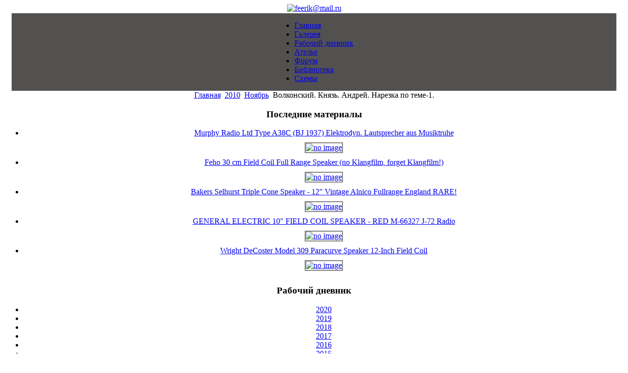

--- FILE ---
content_type: text/html; charset=utf-8
request_url: https://soundup.ru/index.php?option=com_content&view=article&id=1669:2010-12-02-17-42-20&catid=44:work-diary-2010-november&Itemid=60
body_size: 32460
content:
<!DOCTYPE html PUBLIC "-//W3C//DTD XHTML 1.0 Transitional//EN" "http://www.w3.org/TR/xhtml1/DTD/xhtml1-transitional.dtd">
<html xmlns="http://www.w3.org/1999/xhtml" xml:lang="ru-ru" lang="ru-ru" >
<head>
  <meta http-equiv="content-type" content="text/html; charset=utf-8" />
  <meta name="robots" content="index, follow" />
  <meta name="keywords" content="sound, vintage, audio" />
  <meta name="title" content="Волконский. Князь. Андрей. Нарезка по теме-1." />
  <meta name="description" content="SoundUp - портал ценителей музыки и хорошего звука." />
  <meta name="generator" content="Joomla! 1.5 - Open Source Content Management" />
  <title>Волконский. Князь. Андрей. Нарезка по теме-1.</title>
  <link href="/templates/soundup_grey/favicon.ico" rel="shortcut icon" type="image/x-icon" />
  <link rel="stylesheet" href="/components/com_jcomments/tpl/default/style.css?v=12" type="text/css" />
  <link rel="stylesheet" href="/plugins/content/joomslide/highslide/highslide.css" type="text/css" />
  <style type="text/css">
    <!--

        a.flag {background-image:url('/modules/mod_gtranslate/tmpl/lang/16a.png');}
        a.flag:hover {background-image:url('/modules/mod_gtranslate/tmpl/lang/16.png');}
    
    -->
  </style>
  <script type="text/javascript" src="/components/com_jcomments/js/jcomments-v2.1.js?v=7"></script>
  <script type="text/javascript" src="/components/com_jcomments/libraries/joomlatune/ajax.js?v=3"></script>
  <script type="text/javascript" src="/media/system/js/mootools.js"></script>
  <script type="text/javascript" src="/media/system/js/caption.js"></script>
  <script type="text/javascript" src="/plugins/content/joomslide/highslide/highslide-with-gallery.packed.js"></script>
  <script type="text/javascript" src="/plugins/content/joomslide/highslide/easing_equations.js"></script>
  <script type="text/javascript" src="/modules/mod_gtranslate/jquery-translate.js"></script>
  <script type="text/javascript">
	hs.lang = {
			loadingText :     'Загрузка...',
			loadingTitle :    'Нажмите, чтобы отменить',
			focusTitle :      'Нажмите, чтобы привлечь к передней',
			fullExpandTitle : 'Развернуть фактического размера (F)',
			fullExpandText :  'Полный размер',
			creditsText :     'Powered by Highslide JS',
			creditsTitle :    'Перейти на главную страницу Highslide JS',
			previousText :    'Предыдущая',
			previousTitle :   'Предыдущая (стрелка влево)',
			nextText :        'Следующий',
			nextTitle :       'Следующий (стрелка справа)',
			moveTitle :       'Двигаться',
			moveText :        'Двигаться',
			closeText :       'Закрыть',
			closeTitle :      'Закрыть (esc)',
			resizeTitle :     'Изменение размера',
			playText :        'Играть',
			playTitle :       'Воспроизведение слайд-шоу (пробел)',
			pauseText :       'Пауза',
			pauseTitle :      'Пауза слайд-шоу (пробел)',
			number	:         'Образ %1 из %2',
			restoreTitle :    'Нажмите, чтобы закрыть изображение, щелкните мышью и двигаться. Используйте клавиши со стрелками на следующий и предыдущий.'
		};
	hs.graphicsDir = '/plugins/content/joomslide/highslide/graphics/';
	hs.align = 'center';
	hs.anchor = 'auto';
	hs.transitions = ['expand', 'crossfade'];
	hs.transitionDuration = 500;
	hs.expandDuration = 500;
	hs.expandSteps = 20;
	hs.restoreSteps = 20;
	hs.dragSensitivity = 20;
	hs.numberOfImagesToPreload = 0;
	hs.showCredits = false;
	hs.outlineType = 'drop-shadow';
	hs.enableKeyListener = false;
	hs.dimmingOpacity = 0.7;
	hs.dimmingDuration = 50;
	hs.blockRightClick = true;
	hs.numberPosition = "caption";
	hs.fadeInOut = true;
	hs.easing = 'easeInBack';
	hs.easingClose = 'linearTween';
	hs.captionEval = 'title';
	hs.wrapperClassName = 'dark';
	if (hs.addSlideshow) hs.addSlideshow({
		interval: 5000,
		repeat: 0,
		useControls: 1,
		fixedControls: 'fit',
		overlayOptions: {
			opacity: 0.75,
			position: 'bottom center',
			width: '220',
			hideOnMouseOut: 1
		}
	});
  </script>
  <style type="text/css">
	.highslide img { border-color: #868482; }
	.highslide:hover img { border-color: #525150; }
	.highslide-image { border-color: #868482; }
	.highslide-heading { background: gray; }
	.highslide-heading { color: gray; }
	.highslide-caption { background: white; }
	.highslide-caption { color: black; }
	.highslide-wrapper { background:white;}
	.highslide-outline { background:white;}
	.highslide-loading { background:black;}
	.highslide-loading{ background:white;}
	.highslide-dimming { background: black; }
</style>


<link rel="stylesheet" href="/templates/system/css/system.css" type="text/css" />
<link rel="stylesheet" href="/templates/system/css/general.css" type="text/css" />
<link rel="stylesheet" href="/templates/soundup_grey/css/template.css" type="text/css" />
<link rel="stylesheet" href="/templates/soundup_grey/css/white.css" type="text/css" />
<link rel="stylesheet" href="/templates/soundup_grey/css/white_bg.css" type="text/css" />
<!--[if lte IE 6]>
<link href="/templates/soundup_grey/css/ieonly.css" rel="stylesheet" type="text/css" />
<![endif]-->

</head>
<body id="page_bg" class="color_white bg_white width_fmax">
<a name="up" id="up"></a>
<div class="center" align="center">
	<div id="wrapper">
		<div id="wrapper_r">
			<div id="header">
				<div id="header_l">
					<div id="header_r">



						<div id="logo"></div>
						<div id="logoright">
							<a href="mailto:feerik@mail.ru?subject=from soundup.ru"><img src="/templates/soundup_grey/images/logoright.jpg" width="110" height="20" alt="feerik@mail.ru"></a>
						</div>

						
<!-- 
<p style="padding-top:45px;color:white;font:90% bold Arial; text-align:right;">e-mail: dp@soundup.ru</p>
-->

					</div>
				</div>
			</div>
			<div id="tabmenu" style="border-top:1px solid white;margin:0 15px;background: #525150;border-left:1px solid #cdcdcd;border-right:1px solid #cdcdcd;">
				<table cellpadding="0" cellspacing="0" class="pill">
					<tr>
					<td class="pill_l">&nbsp;</td>
					<td class="pill_m">
						<div id="pillmenu">
							<ul class="menu"><li class="item1"><a href="https://soundup.ru/"><span>Главная</span></a></li><li class="item2"><a href="/index.php?option=com_alphacontent&amp;view=alphacontent&amp;Itemid=2"><span>Галерея</span></a></li><li class="item20"><a href="/index.php?option=com_content&amp;view=section&amp;layout=blog&amp;id=9&amp;Itemid=20"><span>Рабочий дневник</span></a></li><li class="item6"><a href="/index.php?option=com_alphacontent&amp;view=alphacontent&amp;Itemid=6"><span>Ателье</span></a></li><li class="item4"><a href="http://forum.soundup.ru/index.php"><span>Форум</span></a></li><li class="item7"><a href="/index.php?option=com_content&amp;view=article&amp;id=46&amp;Itemid=7"><span>Библиотека</span></a></li><li class="item84"><a href="/index.php?option=com_alphacontent&amp;view=alphacontent&amp;Itemid=84"><span>Схемы</span></a></li></ul>
						</div>
					</td>
					<td class="pill_r">&nbsp;</td>
					</tr>
				</table>
			</div>
			<div id="tabarea">
				<div id="tabarea_l">
					<div id="tabarea_r">
						
					</div>
				</div>
			</div>


			<div id="search">
				
			</div>

			<div id="translate">
				
			</div>
			<div id="pathway">
				<span class="breadcrumbs pathway">
<a href="https://soundup.ru/" class="pathway">Главная</a> <img src="/templates/soundup_grey/images/arrow.png" alt=""  /> <a href="/index.php?option=com_content&amp;view=section&amp;layout=blog&amp;id=9&amp;Itemid=48" class="pathway">2010</a> <img src="/templates/soundup_grey/images/arrow.png" alt=""  /> <a href="/index.php?option=com_content&amp;view=category&amp;layout=blog&amp;id=44&amp;Itemid=60" class="pathway">Ноябрь</a> <img src="/templates/soundup_grey/images/arrow.png" alt=""  /> Волконский. Князь. Андрей. Нарезка по теме-1.</span>

			</div>



			<div class="clr"></div>

			<div id="whitebox">
				<div id="whitebox_t">
					<div id="whitebox_tl">
						<div id="whitebox_tr"></div>
					</div>
				</div>

				<div id="whitebox_m">
					<div id="area">
									

						<div id="leftcolumn">
															<div class="module_nmenu">
			<div>
				<div>
					<div>
													<h3>Последние материалы</h3>
											<ul class="latestnews_nmenu">
	<li class="latestnews_nmenu">
		<a href="/index.php?option=com_content&amp;view=article&amp;id=4769%3Amurphy-radio-ltd-type-a38c-bj-1937-elektrodyn-lautsprecher-aus-musiktruhe&amp;catid=7%3Aspeakers&amp;Itemid=60" class="latestnews_nmenu" target="_self">
			Murphy Radio Ltd Type A38C (BJ 1937) Elektrodyn. Lautsprecher aus Musiktruhe<br />				<img src="/images/stories/archive/Classic/speakers/murphy-radio-ltd-type-a38c-bj-1937/murphy-radio-ltd-type-a38c-bj-1937-1.jpg" alt="no image" width="60" hspace="5" vspace="10" style="border:2px solid #868482;">
		</a>
	</li>
	<li class="latestnews_nmenu">
		<a href="/index.php?option=com_content&amp;view=article&amp;id=4768%3Afeho-30-cm-field-coil-full-range-speaker-no-klangfilm-forget-klangfilm&amp;catid=7%3Aspeakers&amp;Itemid=60" class="latestnews_nmenu" target="_self">
			Feho 30 cm Field Coil Full Range Speaker (no Klangfilm, forget Klangfilm!)<br />				<img src="/images/stories/archive/Classic/speakers/feho-30-cm-field-coil-full-range-speaker/feho-30-cm-field-coil-full-range-speaker-1.jpg" alt="no image" width="60" hspace="5" vspace="10" style="border:2px solid #868482;">
		</a>
	</li>
	<li class="latestnews_nmenu">
		<a href="/index.php?option=com_content&amp;view=article&amp;id=4767%3Abakers-selhurst-triple-cone-speaker-12q-vintage-alnico-fullrange-england-rare&amp;catid=7%3Aspeakers&amp;Itemid=60" class="latestnews_nmenu" target="_self">
			Bakers Selhurst Triple Cone Speaker - 12&quot; Vintage Alnico Fullrange England RARE!<br />				<img src="/images/stories/archive/Classic/speakers/bakers-selhurst-triple-cone-speaker-12-vintage-alnico-fullrange-england/bakers-selhurst-triple-cone-speaker-1.jpg" alt="no image" width="60" hspace="5" vspace="10" style="border:2px solid #868482;">
		</a>
	</li>
	<li class="latestnews_nmenu">
		<a href="/index.php?option=com_content&amp;view=article&amp;id=4766%3Ageneral-electric-10q-field-coil-speaker-red-m-66327-j-72-radio&amp;catid=7%3Aspeakers&amp;Itemid=60" class="latestnews_nmenu" target="_self">
			GENERAL ELECTRIC 10&quot; FIELD COIL SPEAKER -  RED M-66327 J-72 Radio<br />				<img src="/images/stories/archive/Classic/speakers/general-electric-10-field-coil-speaker-red-m-66327-j-72-radio/general-electric-10-field-coil-speaker-1.jpg" alt="no image" width="60" hspace="5" vspace="10" style="border:2px solid #868482;">
		</a>
	</li>
	<li class="latestnews_nmenu">
		<a href="/index.php?option=com_content&amp;view=article&amp;id=4765%3Awright-decoster-model-309-paracurve-speaker-12-inch-field-coil&amp;catid=7%3Aspeakers&amp;Itemid=60" class="latestnews_nmenu" target="_self">
			Wright DeCoster Model 309 Paracurve Speaker 12-Inch Field Coil<br />				<img src="/images/stories/archive/Classic/speakers/wright-decoster-309-paracurve-speaker-12-Inch-field-coil/wright-decoster-309-paracurve-speaker-1.jpg" alt="no image" width="60" hspace="5" vspace="10" style="border:2px solid #868482;">
		</a>
	</li>
</ul>					</div>
				</div>
			</div>
		</div>
			<div class="module_nmenu">
			<div>
				<div>
					<div>
													<h3>Рабочий дневник</h3>
											<ul class="menu"><li class="parent item191"><a href="/index.php?option=com_content&amp;view=section&amp;layout=blog&amp;id=21&amp;Itemid=191"><span>2020</span></a></li><li class="parent item178"><a href="/index.php?option=com_content&amp;view=section&amp;layout=blog&amp;id=20&amp;Itemid=178"><span>2019</span></a></li><li class="parent item165"><a href="/index.php?option=com_content&amp;view=section&amp;layout=blog&amp;id=19&amp;Itemid=165"><span>2018</span></a></li><li class="parent item151"><a href="/index.php?option=com_content&amp;view=section&amp;layout=blog&amp;id=18&amp;Itemid=151"><span>2017</span></a></li><li class="parent item138"><a href="/index.php?option=com_content&amp;view=section&amp;layout=blog&amp;id=17&amp;Itemid=138"><span>2016</span></a></li><li class="parent item125"><a href="/index.php?option=com_content&amp;view=section&amp;layout=blog&amp;id=16&amp;Itemid=125"><span>2015</span></a></li><li class="parent item112"><a href="/index.php?option=com_content&amp;view=section&amp;layout=blog&amp;id=15&amp;Itemid=112"><span>2014</span></a></li><li class="parent item99"><a href="/index.php?option=com_content&amp;view=section&amp;layout=blog&amp;id=14&amp;Itemid=99"><span>2013</span></a></li><li class="parent item85"><a href="/index.php?option=com_content&amp;view=section&amp;layout=blog&amp;id=13&amp;Itemid=85"><span>2012</span></a></li><li class="parent item63"><a href="/index.php?option=com_content&amp;view=section&amp;layout=blog&amp;id=10&amp;Itemid=63"><span>2011</span></a></li><li class="parent active item48"><a href="/index.php?option=com_content&amp;view=section&amp;layout=blog&amp;id=9&amp;Itemid=48"><span>2010</span></a><ul><li class="item49"><a href="/index.php?option=com_content&amp;view=category&amp;layout=blog&amp;id=33&amp;Itemid=49"><span>Январь</span></a></li><li class="item51"><a href="/index.php?option=com_content&amp;view=category&amp;layout=blog&amp;id=33&amp;Itemid=51"><span>Февраль</span></a></li><li class="item52"><a href="/index.php?option=com_content&amp;view=category&amp;layout=blog&amp;id=36&amp;Itemid=52"><span>Март</span></a></li><li class="item53"><a href="/index.php?option=com_content&amp;view=category&amp;layout=blog&amp;id=37&amp;Itemid=53"><span>Апрель</span></a></li><li class="item54"><a href="/index.php?option=com_content&amp;view=category&amp;layout=blog&amp;id=38&amp;Itemid=54"><span>Май</span></a></li><li class="item55"><a href="/index.php?option=com_content&amp;view=category&amp;layout=blog&amp;id=39&amp;Itemid=55"><span>Июнь</span></a></li><li class="item56"><a href="/index.php?option=com_content&amp;view=category&amp;layout=blog&amp;id=40&amp;Itemid=56"><span>Июль</span></a></li><li class="item57"><a href="/index.php?option=com_content&amp;view=category&amp;layout=blog&amp;id=41&amp;Itemid=57"><span>Август</span></a></li><li class="item58"><a href="/index.php?option=com_content&amp;view=category&amp;layout=blog&amp;id=42&amp;Itemid=58"><span>Сеньтябрь</span></a></li><li class="item59"><a href="/index.php?option=com_content&amp;view=category&amp;layout=blog&amp;id=43&amp;Itemid=59"><span>Октябрь</span></a></li><li id="current" class="active item60"><a href="/index.php?option=com_content&amp;view=category&amp;layout=blog&amp;id=44&amp;Itemid=60"><span>Ноябрь</span></a></li><li class="item61"><a href="/index.php?option=com_content&amp;view=category&amp;layout=blog&amp;id=45&amp;Itemid=61"><span>Декабрь</span></a></li></ul></li><li class="parent item3"><a href="/index.php?option=com_content&amp;view=section&amp;layout=blog&amp;id=5&amp;Itemid=3"><span>2009</span></a></li></ul>					</div>
				</div>
			</div>
		</div>
	
												</div>

												<div id="maincolumn">
													
							<table class="nopad">
								<tr valign="top">
									<td >
										
										
<table class="contentpaneopen">



<tr>
<td valign="top">
<h1 style="text-align: center;">Волконский. Князь. Андрей.</h1>
<h1 style="text-align: center;">Нарезка по теме-1.</h1>
<a href="/images/stories/Work-diary/2010/november/58217.jpg" class="highslide"  onclick="return hs.expand(this)">
	<img 	style="float: left;"	alt="58217"	src="/images/stories/thumbs/L2hvbWUva2UtdmludGFnZS9zb3VuZHVwLnJ1L2RvY3MvaW1hZ2VzL3N0b3JpZXMvV29yay1kaWFyeS8yMDEwL25vdmVtYmVyLzU4MjE3LmpwZw==.jpg"/></a>

<p><em>Андрей Волконский - личность, без преувеличения, феноменальная в русской советской музыкальной жизни и культуре второй половины ХХ века. </em></p>
<p><em>Интелектуал, умница, мыслящий независимо, ярко. Композитор и исполнитель, выступающий и записывающийся, в том числе, с Юдиной, Шафраном, Рихтером, Каганом, Гутман... </em></p>
<p><em>Что, впрочем, это я тут разошелся. В инете информации о нем - пруд пруди. </em></p>
<p><em>Я просто купил, по случаю, книжку его бесед с Еленой Дубинец "Партитура жизни", всколыхнулся и захотел поделиться. Отсюда - очередная нарезка: Дубинец Е.А. Князь Андрей Волконский. Партитура жизни. - М.: РИПОЛ классик, 2010. - 384с. </em></p>
<p><em>Орфографию оставляю на совести новой формации корректоров. Сорри...</em></p>
<p>- Аутентизм – это утопия.</p>

<p>Можно вспомнить трактаты: у Куперена есть «Искусство игра на клавесине», у Рамо «Предисловие», есть книга К.Ф.Э.Баха. Насчет игры на флейте есть пособие. Чем дальше мы залезаем в века, тем меньше источников, но все же они имеются. Например, в одном трактате я нашел описание деталей вокальной техники и голосового звукоизвлечения, которые нам в голову не приходили, - широкое вибрато, узкое вибрато. Натуральным голосом петь было нельзя. Сейчас уже перестали петь музыку той эпохи только без вибрато.</p>
<p>Если говорить о струнных инструментах, вибрато использовалось как мелизмы и украшения, а постоянно его никогда не применяли до XIX века. Играть без вибрато ещё надо научиться. Почему скрипачи играют с вибрацией? Потому что они играют фальшиво и, когда вибрируют, скрывают фальшь. Очень трудно найти точное положение пальца на струне. Я иногда в своих сочинениях писал «играть non vibrato», и это всегда звучало фальшиво. Вибрато – это маскировка, а не выразительное средство. С.71-72.</p>
<p> </p>
<p>- Человек, который записывал, не признавал электронику и студийную запись. Он говорил, что обычно при записях выбирают самое сухое помещение и потом искусственно добавляют реверберацию при помощи огромных пультов. Но он считал, что главное – приспособиться к помещению и найти идеальную акустическую точку для микрофона, тогда никаких пультов не нужно… с.76.</p>
<p> </p>
<p>- Мне не нравится, когда фальшиво поют, и вибрато я не переношу – так называемую советскую школу пения, которая на самом деле антишкола. К эмоциям это особого отношения не имеет. Это просто дурной вкус и вокальный недостаток. С.119.</p>
<p> </p>
<p>- Теперь оркестры стали хорошие, а дирижера как личности уже не существует. Такими экстатическими личностями были, например, Менгельберг или Фуртвенглер. Послетним из них был, пожалуй, Челибидахе, который вообще отказывался делать записи. Все его записи, которые дошли до нас, - концертные. с.120.</p>
<p> </p>
<p>- Композитор, безусловно, всегда знает, какую реакцию должна произвести его музыка, поскольку прежде всего объектом этой реакции является он сам. Правда, он может ошибиться, если он бездарный композитор. Он сам может переживать то, что пишет, но это не будет распространяться на остальных. Бесспорно, автор надеется на то, что будет создан эквивалент между его собственным восприятием и восприятием слушателя. Надо сказать, что этому процессу может помешать исполнитель, который будет искажать авторский замысел и пытаться передавать свои собственные эмоции слушателю.</p>
<p>Что предшествует сочинению музыки у меня? Назову это, пожалуй, идеей. В силу вышесказанного, я не могу отделить эмоциональный импульс от его формального воплощения – именно в силу того, что образ эквивалентен системе правил его распознавания. Я убежден, что и в природе, и в человеческом организме, и в машине это действует одинаково. Когда эти два компонента пытаются разделить, - это совершенно непровильно и не соответствует действительности. Когда собака лает, она всегда знает, почему она лает. Сам лай и то, что вызывает этот лай, являются  единой сущностью. С.168-169.</p>
<p> </p>
<p>- … Тогда у меня еще были остатки веры в эволюцию и прогресс – это заметно, поскольку я сказал, что из простого получается сложное. Сейчас бы я такое высказывание на себя не взял. Не знаю, существует ли вообще простое. Существует примитивное. А простое и сложное – это такие понятия, которые носят внешний и, может быть, даже субъективный характер. Например, я не думаю, что григорианское пение простое. Когда я копался в «кантус пламус», выяснил, что это был очень сложный мир… с.170.</p>
<p>(Продолжение следует...)</p>
<p></p>
<p> </p><p></p></td>
</tr>

</table>
<span class="article_separator">&nbsp;</span>
<script type="text/javascript">
<!--
var jcomments=new JComments(1669, 'com_content','/index.php?option=com_jcomments&amp;tmpl=component');
jcomments.setList('comments-list');
//-->
</script>
<div id="jc">
<div id="comments"><h4>Комментарии<a class="refresh" href="#" title="Обновить список комментариев" onclick="jcomments.showPage(1669,'com_content',0);return false;">&nbsp;</a></h4>
<div id="comments-list" class="comments-list">
        <div class="even" id="comment-item-335"><div class="rbox"><div class="rbox_tr"><div class="rbox_tl"><div class="rbox_t">&nbsp;</div></div></div><div class="rbox_m">
<div class="comment-box usertype-guest">
<a class="comment-anchor" href="/index.php?option=com_content&amp;view=article&amp;id=1669:2010-12-02-17-42-20&amp;catid=44:work-diary-2010-november&amp;Itemid=60#comment-335" id="comment-335">#1</a>
<span class="comment-author">Гость</span>
<span class="comment-date">03.12.2010 15:48</span>
<div class="comment-body" id="comment-body-335">- … Тогда у меня еще были остатки веры в эволюцию и прогресс – это заметно, поскольку я сказал, что из простого получается сложное Наступает момент , когда удел познания "эволюции и прогресса" будет открыт отнюдь не всем , но некоторым. Эти некоторые возненавидят дела мира сего и делами своими явят ему (миру) обличение. Дела же эти - прежде всего дела любви и милости.</div>
<span class="comments-buttons">
<a href="#" onclick="jcomments.quoteComment(335); return false;">Цитировать</a>
</span>
</div><div class="clear"></div>
</div><div class="rbox_br"><div class="rbox_bl"><div class="rbox_b">&nbsp;</div></div></div></div>
</div>
</div>
<div id="comments-list-footer"><a class="refresh" href="#" title="Обновить список комментариев" onclick="jcomments.showPage(1669,'com_content',0);return false;">Обновить список комментариев</a></div>
</div>
<div id="comments-form-link">
<a id="addcomments" class="showform" href="#addcomments" onclick="jcomments.showForm(1669,'com_content', 'comments-form-link'); return false;">Добавить комментарий</a>
</div>
<div id="comments-footer" align="center"><a href="http://www.joomlatune.ru" title="JComments" target="_blank">JComments</a></div>
<script type="text/javascript">
<!--
jcomments.setAntiCache(1,0,1);
//-->
</script> 
</div>
										
												<div class="moduletable">
					<a href='http://www.codegravity.com' target='_blank' title='JoomlaWatch Stats 1.2.9'><img src='https://soundup.ru/components/com_joomlawatch/img.php?rand=83422' border='0' alt='JoomlaWatch Stats 1.2.9 by Matej Koval' title='JoomlaWatch Stats 1.2.9'/></a>		</div>
	
									</td>
																			<td <!--class="greyline"-->&nbsp;</td>
										<td width="25.5%">
											
													<div class="moduletable_nmenu">
					<h3>Translate with Google</h3>
					
    <script type="text/javascript">
    //<![CDATA[
    if(jQuery.cookie('glang') && jQuery.cookie('glang') != 'ru') jQuery(function($){$('body').translate('ru', $.cookie('glang'), {not:'script'});});
    //]]>
    </script>

<script type="text/javascript">
//<![CDATA[
    function doTranslate(lang_pair) {if(lang_pair.value)lang_pair=lang_pair.value;var lang=lang_pair.split('|')[1];if(lang=='pt')lang='pt-PT';jQuery.cookie('glang', lang);jQuery(function($){$('body').translate('ru', lang, {not:'script'})});}
//]]>
</script>


<a href="javascript:doTranslate('ru|en')" title="English" class="flag" style="font-size:16px;margin-left:3px;padding:1px 0px;background-repeat:no-repeat;background-position:--2px -0px;"><img src="/modules/mod_gtranslate/tmpl/lang/blank.png" height="12" width="15" style="border: 0px ;vertical-align:center;" alt="English" /></a> <a href="javascript:doTranslate('ru|ru')" title="Russian" class="flag" style="font-size:16px;margin-left:3px;padding:1px 0px;background-repeat:no-repeat;background-position:-498px -200px;"><img src="/modules/mod_gtranslate/tmpl/lang/blank.png" height="12" width="15" style="border: 0px ;vertical-align:center;" alt="Russian" /></a> <select style="font-weight:bold; color:#525150;" onchange="doTranslate(this);"><option value="">Select</option><option  value="ru|en">English</option><option  value="ru|ar">Arabic</option><option  value="ru|bg">Bulgarian</option><option  value="ru|hr">Croatian</option><option  value="ru|cs">Czech</option><option  value="ru|da">Danish</option><option  value="ru|nl">Dutch</option><option  value="ru|fi">Finnish</option><option  value="ru|fr">French</option><option  value="ru|de">German</option><option  value="ru|el">Greek</option><option  value="ru|hi">Hindi</option><option  value="ru|it">Italian</option><option  value="ru|ja">Japanese</option><option  value="ru|ko">Korean</option><option  value="ru|no">Norwegian</option><option  value="ru|pl">Polish</option><option  value="ru|pt">Portuguese</option><option  value="ru|ro">Romanian</option><option style="font-weight:bold;" value="ru|ru">Russian</option><option  value="ru|es">Spanish</option><option  value="ru|sv">Swedish</option><option  value="ru|ca">Catalan</option><option  value="ru|tl">Filipino</option><option  value="ru|iw">Hebrew</option><option  value="ru|id">Indonesian</option><option  value="ru|lv">Latvian</option><option  value="ru|lt">Lithuanian</option><option  value="ru|sr">Serbian</option><option  value="ru|sk">Slovak</option><option  value="ru|sl">Slovenian</option><option  value="ru|uk">Ukrainian</option><option  value="ru|vi">Vietnamese</option><option  value="ru|sq">Albanian</option><option  value="ru|et">Estonian</option><option  value="ru|gl">Galician</option><option  value="ru|hu">Hungarian</option><option  value="ru|mt">Maltese</option><option  value="ru|th">Thai</option><option  value="ru|tr">Turkish</option><option  value="ru|fa">Persian</option><option  value="ru|af">Afrikaans</option><option  value="ru|ms">Malay</option><option  value="ru|sw">Swahili</option><option  value="ru|ga">Irish</option><option  value="ru|cy">Welsh</option><option  value="ru|be">Belarusian</option><option  value="ru|is">Icelandic</option><option  value="ru|mk">Macedonian</option><option  value="ru|yi">Yiddish</option></select>		</div>
			<div class="moduletable_nmenu">
					<h3>Поиск</h3>
					<form action="index.php" method="post">
	<div class="search_nmenu">
		<input name="searchword" id="mod_search_searchword" maxlength="20" alt="Поиск" class="inputbox_nmenu" type="text" size="20" value="Что будем искать?"  onblur="if(this.value=='') this.value='Что будем искать?';" onfocus="if(this.value=='Что будем искать?') this.value='';" />	</div>
	<input type="hidden" name="task"   value="search" />
	<input type="hidden" name="option" value="com_search" />
	<input type="hidden" name="Itemid" value="60" />
</form>		</div>
	
										</td>
																	</tr>
							</table>

						</div>
						<div class="clr"></div>
					</div>
					<div class="clr"></div>
				</div>

				<div id="whitebox_b">
					<div id="whitebox_bl">
						<div id="whitebox_br"></div>
					</div>
				</div>
			</div>

			<div id="footerspacer"></div>
		</div>

		<div id="footer">
			<div id="footer_l">
				<div id="footer_r">
                                        <p id="syndicate">
						Copyright (2026)
					</p>
					<p id="power_by">
	 				 	Работает на <a href="http://www.joomla.org">Joomla!</a>.
						Valid <a href="http://validator.w3.org/check/referer">XHTML</a> and <a href="http://jigsaw.w3.org/css-validator/check/referer">CSS</a>.
					</p>
				</div>
			</div>
		</div>
	</div>
</div>








<script type="text/javascript">
var gaJsHost = (("https:" == document.location.protocol) ? "https://ssl." : "http://www.");
document.write(unescape("%3Cscript src='" + gaJsHost + "google-analytics.com/ga.js' type='text/javascript'%3E%3C/script%3E"));
</script>
<script type="text/javascript">
try {
var pageTracker = _gat._getTracker("UA-11338316-1");
pageTracker._trackPageview();
} catch(err) {}</script>
</body>
</html>